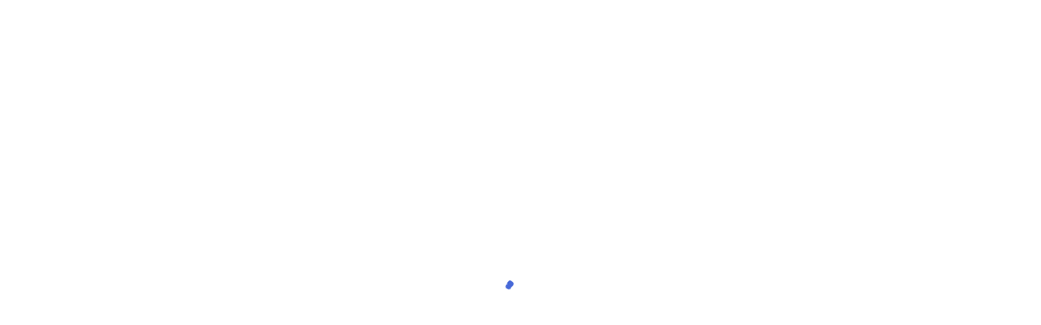

--- FILE ---
content_type: text/html; charset=UTF-8
request_url: https://www.fact-file.com/tag/biden/
body_size: 19234
content:
<!doctype html><html lang="en-US"><head><script data-no-optimize="1">var litespeed_docref=sessionStorage.getItem("litespeed_docref");litespeed_docref&&(Object.defineProperty(document,"referrer",{get:function(){return litespeed_docref}}),sessionStorage.removeItem("litespeed_docref"));</script> <meta charset="UTF-8"><meta name="viewport" content="width=device-width, initial-scale=1"><link rel="profile" href="https://gmpg.org/xfn/11"><meta name='robots' content='noindex, follow' /><title>Biden Archives - Fact-File</title><meta property="og:locale" content="en_US" /><meta property="og:type" content="article" /><meta property="og:title" content="Biden Archives - Fact-File" /><meta property="og:url" content="https://www.fact-file.com/tag/biden/" /><meta property="og:site_name" content="Fact-File" /><meta property="og:image" content="https://www.fact-file.com/wp-content/uploads/2016/07/Webp.net-resizeimage.png" /><meta property="og:image:width" content="145" /><meta property="og:image:height" content="55" /><meta property="og:image:type" content="image/png" /><meta name="twitter:card" content="summary_large_image" /><meta name="twitter:site" content="@factfiledigital" /> <script type="application/ld+json" class="yoast-schema-graph">{"@context":"https://schema.org","@graph":[{"@type":"CollectionPage","@id":"https://www.fact-file.com/tag/biden/","url":"https://www.fact-file.com/tag/biden/","name":"Biden Archives - Fact-File","isPartOf":{"@id":"https://www.fact-file.com/#website"},"primaryImageOfPage":{"@id":"https://www.fact-file.com/tag/biden/#primaryimage"},"image":{"@id":"https://www.fact-file.com/tag/biden/#primaryimage"},"thumbnailUrl":"https://www.fact-file.com/wp-content/uploads/2024/09/biden.jpg","breadcrumb":{"@id":"https://www.fact-file.com/tag/biden/#breadcrumb"},"inLanguage":"en-US"},{"@type":"ImageObject","inLanguage":"en-US","@id":"https://www.fact-file.com/tag/biden/#primaryimage","url":"https://www.fact-file.com/wp-content/uploads/2024/09/biden.jpg","contentUrl":"https://www.fact-file.com/wp-content/uploads/2024/09/biden.jpg","width":700,"height":400,"caption":"Biden and Harris"},{"@type":"BreadcrumbList","@id":"https://www.fact-file.com/tag/biden/#breadcrumb","itemListElement":[{"@type":"ListItem","position":1,"name":"Home","item":"https://www.fact-file.com/"},{"@type":"ListItem","position":2,"name":"Biden"}]},{"@type":"WebSite","@id":"https://www.fact-file.com/#website","url":"https://www.fact-file.com/","name":"Fact-File","description":"All the Global Facts!","publisher":{"@id":"https://www.fact-file.com/#organization"},"potentialAction":[{"@type":"SearchAction","target":{"@type":"EntryPoint","urlTemplate":"https://www.fact-file.com/?s={search_term_string}"},"query-input":{"@type":"PropertyValueSpecification","valueRequired":true,"valueName":"search_term_string"}}],"inLanguage":"en-US"},{"@type":"Organization","@id":"https://www.fact-file.com/#organization","name":"Fact-File","url":"https://www.fact-file.com/","logo":{"@type":"ImageObject","inLanguage":"en-US","@id":"https://www.fact-file.com/#/schema/logo/image/","url":"https://www.fact-file.com/wp-content/uploads/2022/02/cropped-FF-Logo.png","contentUrl":"https://www.fact-file.com/wp-content/uploads/2022/02/cropped-FF-Logo.png","width":512,"height":512,"caption":"Fact-File"},"image":{"@id":"https://www.fact-file.com/#/schema/logo/image/"},"sameAs":["https://www.facebook.com/factfiledigital/","https://x.com/factfiledigital","https://www.instagram.com/factfiledigital/"]}]}</script> <link rel='dns-prefetch' href='//www.googletagmanager.com' /><link rel='dns-prefetch' href='//pagead2.googlesyndication.com' /><link rel="alternate" type="application/rss+xml" title="Fact-File &raquo; Feed" href="https://www.fact-file.com/feed/" /><link rel="alternate" type="application/rss+xml" title="Fact-File &raquo; Comments Feed" href="https://www.fact-file.com/comments/feed/" /><link rel="alternate" type="application/rss+xml" title="Fact-File &raquo; Biden Tag Feed" href="https://www.fact-file.com/tag/biden/feed/" /><link rel="alternate" type="application/rss+xml" title="Fact-File &raquo; Stories Feed" href="https://www.fact-file.com/web-stories/feed/"><style id='wp-img-auto-sizes-contain-inline-css'>img:is([sizes=auto i],[sizes^="auto," i]){contain-intrinsic-size:3000px 1500px}
/*# sourceURL=wp-img-auto-sizes-contain-inline-css */</style><link data-optimized="2" rel="stylesheet" href="https://www.fact-file.com/wp-content/litespeed/css/3f8efdbf9a9cbf8a509dcca6a761d034.css?ver=95f71" /><style id='wp-block-heading-inline-css'>h1:where(.wp-block-heading).has-background,h2:where(.wp-block-heading).has-background,h3:where(.wp-block-heading).has-background,h4:where(.wp-block-heading).has-background,h5:where(.wp-block-heading).has-background,h6:where(.wp-block-heading).has-background{padding:1.25em 2.375em}h1.has-text-align-left[style*=writing-mode]:where([style*=vertical-lr]),h1.has-text-align-right[style*=writing-mode]:where([style*=vertical-rl]),h2.has-text-align-left[style*=writing-mode]:where([style*=vertical-lr]),h2.has-text-align-right[style*=writing-mode]:where([style*=vertical-rl]),h3.has-text-align-left[style*=writing-mode]:where([style*=vertical-lr]),h3.has-text-align-right[style*=writing-mode]:where([style*=vertical-rl]),h4.has-text-align-left[style*=writing-mode]:where([style*=vertical-lr]),h4.has-text-align-right[style*=writing-mode]:where([style*=vertical-rl]),h5.has-text-align-left[style*=writing-mode]:where([style*=vertical-lr]),h5.has-text-align-right[style*=writing-mode]:where([style*=vertical-rl]),h6.has-text-align-left[style*=writing-mode]:where([style*=vertical-lr]),h6.has-text-align-right[style*=writing-mode]:where([style*=vertical-rl]){rotate:180deg}
/*# sourceURL=https://www.fact-file.com/wp-includes/blocks/heading/style.min.css */</style><style id='wp-block-image-inline-css'>.wp-block-image>a,.wp-block-image>figure>a{display:inline-block}.wp-block-image img{box-sizing:border-box;height:auto;max-width:100%;vertical-align:bottom}@media not (prefers-reduced-motion){.wp-block-image img.hide{visibility:hidden}.wp-block-image img.show{animation:show-content-image .4s}}.wp-block-image[style*=border-radius] img,.wp-block-image[style*=border-radius]>a{border-radius:inherit}.wp-block-image.has-custom-border img{box-sizing:border-box}.wp-block-image.aligncenter{text-align:center}.wp-block-image.alignfull>a,.wp-block-image.alignwide>a{width:100%}.wp-block-image.alignfull img,.wp-block-image.alignwide img{height:auto;width:100%}.wp-block-image .aligncenter,.wp-block-image .alignleft,.wp-block-image .alignright,.wp-block-image.aligncenter,.wp-block-image.alignleft,.wp-block-image.alignright{display:table}.wp-block-image .aligncenter>figcaption,.wp-block-image .alignleft>figcaption,.wp-block-image .alignright>figcaption,.wp-block-image.aligncenter>figcaption,.wp-block-image.alignleft>figcaption,.wp-block-image.alignright>figcaption{caption-side:bottom;display:table-caption}.wp-block-image .alignleft{float:left;margin:.5em 1em .5em 0}.wp-block-image .alignright{float:right;margin:.5em 0 .5em 1em}.wp-block-image .aligncenter{margin-left:auto;margin-right:auto}.wp-block-image :where(figcaption){margin-bottom:1em;margin-top:.5em}.wp-block-image.is-style-circle-mask img{border-radius:9999px}@supports ((-webkit-mask-image:none) or (mask-image:none)) or (-webkit-mask-image:none){.wp-block-image.is-style-circle-mask img{border-radius:0;-webkit-mask-image:url('data:image/svg+xml;utf8,<svg viewBox="0 0 100 100" xmlns="http://www.w3.org/2000/svg"><circle cx="50" cy="50" r="50"/></svg>');mask-image:url('data:image/svg+xml;utf8,<svg viewBox="0 0 100 100" xmlns="http://www.w3.org/2000/svg"><circle cx="50" cy="50" r="50"/></svg>');mask-mode:alpha;-webkit-mask-position:center;mask-position:center;-webkit-mask-repeat:no-repeat;mask-repeat:no-repeat;-webkit-mask-size:contain;mask-size:contain}}:root :where(.wp-block-image.is-style-rounded img,.wp-block-image .is-style-rounded img){border-radius:9999px}.wp-block-image figure{margin:0}.wp-lightbox-container{display:flex;flex-direction:column;position:relative}.wp-lightbox-container img{cursor:zoom-in}.wp-lightbox-container img:hover+button{opacity:1}.wp-lightbox-container button{align-items:center;backdrop-filter:blur(16px) saturate(180%);background-color:#5a5a5a40;border:none;border-radius:4px;cursor:zoom-in;display:flex;height:20px;justify-content:center;opacity:0;padding:0;position:absolute;right:16px;text-align:center;top:16px;width:20px;z-index:100}@media not (prefers-reduced-motion){.wp-lightbox-container button{transition:opacity .2s ease}}.wp-lightbox-container button:focus-visible{outline:3px auto #5a5a5a40;outline:3px auto -webkit-focus-ring-color;outline-offset:3px}.wp-lightbox-container button:hover{cursor:pointer;opacity:1}.wp-lightbox-container button:focus{opacity:1}.wp-lightbox-container button:focus,.wp-lightbox-container button:hover,.wp-lightbox-container button:not(:hover):not(:active):not(.has-background){background-color:#5a5a5a40;border:none}.wp-lightbox-overlay{box-sizing:border-box;cursor:zoom-out;height:100vh;left:0;overflow:hidden;position:fixed;top:0;visibility:hidden;width:100%;z-index:100000}.wp-lightbox-overlay .close-button{align-items:center;cursor:pointer;display:flex;justify-content:center;min-height:40px;min-width:40px;padding:0;position:absolute;right:calc(env(safe-area-inset-right) + 16px);top:calc(env(safe-area-inset-top) + 16px);z-index:5000000}.wp-lightbox-overlay .close-button:focus,.wp-lightbox-overlay .close-button:hover,.wp-lightbox-overlay .close-button:not(:hover):not(:active):not(.has-background){background:none;border:none}.wp-lightbox-overlay .lightbox-image-container{height:var(--wp--lightbox-container-height);left:50%;overflow:hidden;position:absolute;top:50%;transform:translate(-50%,-50%);transform-origin:top left;width:var(--wp--lightbox-container-width);z-index:9999999999}.wp-lightbox-overlay .wp-block-image{align-items:center;box-sizing:border-box;display:flex;height:100%;justify-content:center;margin:0;position:relative;transform-origin:0 0;width:100%;z-index:3000000}.wp-lightbox-overlay .wp-block-image img{height:var(--wp--lightbox-image-height);min-height:var(--wp--lightbox-image-height);min-width:var(--wp--lightbox-image-width);width:var(--wp--lightbox-image-width)}.wp-lightbox-overlay .wp-block-image figcaption{display:none}.wp-lightbox-overlay button{background:none;border:none}.wp-lightbox-overlay .scrim{background-color:#fff;height:100%;opacity:.9;position:absolute;width:100%;z-index:2000000}.wp-lightbox-overlay.active{visibility:visible}@media not (prefers-reduced-motion){.wp-lightbox-overlay.active{animation:turn-on-visibility .25s both}.wp-lightbox-overlay.active img{animation:turn-on-visibility .35s both}.wp-lightbox-overlay.show-closing-animation:not(.active){animation:turn-off-visibility .35s both}.wp-lightbox-overlay.show-closing-animation:not(.active) img{animation:turn-off-visibility .25s both}.wp-lightbox-overlay.zoom.active{animation:none;opacity:1;visibility:visible}.wp-lightbox-overlay.zoom.active .lightbox-image-container{animation:lightbox-zoom-in .4s}.wp-lightbox-overlay.zoom.active .lightbox-image-container img{animation:none}.wp-lightbox-overlay.zoom.active .scrim{animation:turn-on-visibility .4s forwards}.wp-lightbox-overlay.zoom.show-closing-animation:not(.active){animation:none}.wp-lightbox-overlay.zoom.show-closing-animation:not(.active) .lightbox-image-container{animation:lightbox-zoom-out .4s}.wp-lightbox-overlay.zoom.show-closing-animation:not(.active) .lightbox-image-container img{animation:none}.wp-lightbox-overlay.zoom.show-closing-animation:not(.active) .scrim{animation:turn-off-visibility .4s forwards}}@keyframes show-content-image{0%{visibility:hidden}99%{visibility:hidden}to{visibility:visible}}@keyframes turn-on-visibility{0%{opacity:0}to{opacity:1}}@keyframes turn-off-visibility{0%{opacity:1;visibility:visible}99%{opacity:0;visibility:visible}to{opacity:0;visibility:hidden}}@keyframes lightbox-zoom-in{0%{transform:translate(calc((-100vw + var(--wp--lightbox-scrollbar-width))/2 + var(--wp--lightbox-initial-left-position)),calc(-50vh + var(--wp--lightbox-initial-top-position))) scale(var(--wp--lightbox-scale))}to{transform:translate(-50%,-50%) scale(1)}}@keyframes lightbox-zoom-out{0%{transform:translate(-50%,-50%) scale(1);visibility:visible}99%{visibility:visible}to{transform:translate(calc((-100vw + var(--wp--lightbox-scrollbar-width))/2 + var(--wp--lightbox-initial-left-position)),calc(-50vh + var(--wp--lightbox-initial-top-position))) scale(var(--wp--lightbox-scale));visibility:hidden}}
/*# sourceURL=https://www.fact-file.com/wp-includes/blocks/image/style.min.css */</style><style id='wp-block-image-theme-inline-css'>:root :where(.wp-block-image figcaption){color:#555;font-size:13px;text-align:center}.is-dark-theme :root :where(.wp-block-image figcaption){color:#ffffffa6}.wp-block-image{margin:0 0 1em}
/*# sourceURL=https://www.fact-file.com/wp-includes/blocks/image/theme.min.css */</style><style id='wp-block-paragraph-inline-css'>.is-small-text{font-size:.875em}.is-regular-text{font-size:1em}.is-large-text{font-size:2.25em}.is-larger-text{font-size:3em}.has-drop-cap:not(:focus):first-letter{float:left;font-size:8.4em;font-style:normal;font-weight:100;line-height:.68;margin:.05em .1em 0 0;text-transform:uppercase}body.rtl .has-drop-cap:not(:focus):first-letter{float:none;margin-left:.1em}p.has-drop-cap.has-background{overflow:hidden}:root :where(p.has-background){padding:1.25em 2.375em}:where(p.has-text-color:not(.has-link-color)) a{color:inherit}p.has-text-align-left[style*="writing-mode:vertical-lr"],p.has-text-align-right[style*="writing-mode:vertical-rl"]{rotate:180deg}
/*# sourceURL=https://www.fact-file.com/wp-includes/blocks/paragraph/style.min.css */</style><style id='wp-block-social-links-inline-css'>.wp-block-social-links{background:none;box-sizing:border-box;margin-left:0;padding-left:0;padding-right:0;text-indent:0}.wp-block-social-links .wp-social-link a,.wp-block-social-links .wp-social-link a:hover{border-bottom:0;box-shadow:none;text-decoration:none}.wp-block-social-links .wp-social-link svg{height:1em;width:1em}.wp-block-social-links .wp-social-link span:not(.screen-reader-text){font-size:.65em;margin-left:.5em;margin-right:.5em}.wp-block-social-links.has-small-icon-size{font-size:16px}.wp-block-social-links,.wp-block-social-links.has-normal-icon-size{font-size:24px}.wp-block-social-links.has-large-icon-size{font-size:36px}.wp-block-social-links.has-huge-icon-size{font-size:48px}.wp-block-social-links.aligncenter{display:flex;justify-content:center}.wp-block-social-links.alignright{justify-content:flex-end}.wp-block-social-link{border-radius:9999px;display:block}@media not (prefers-reduced-motion){.wp-block-social-link{transition:transform .1s ease}}.wp-block-social-link{height:auto}.wp-block-social-link a{align-items:center;display:flex;line-height:0}.wp-block-social-link:hover{transform:scale(1.1)}.wp-block-social-links .wp-block-social-link.wp-social-link{display:inline-block;margin:0;padding:0}.wp-block-social-links .wp-block-social-link.wp-social-link .wp-block-social-link-anchor,.wp-block-social-links .wp-block-social-link.wp-social-link .wp-block-social-link-anchor svg,.wp-block-social-links .wp-block-social-link.wp-social-link .wp-block-social-link-anchor:active,.wp-block-social-links .wp-block-social-link.wp-social-link .wp-block-social-link-anchor:hover,.wp-block-social-links .wp-block-social-link.wp-social-link .wp-block-social-link-anchor:visited{color:currentColor;fill:currentColor}:where(.wp-block-social-links:not(.is-style-logos-only)) .wp-social-link{background-color:#f0f0f0;color:#444}:where(.wp-block-social-links:not(.is-style-logos-only)) .wp-social-link-amazon{background-color:#f90;color:#fff}:where(.wp-block-social-links:not(.is-style-logos-only)) .wp-social-link-bandcamp{background-color:#1ea0c3;color:#fff}:where(.wp-block-social-links:not(.is-style-logos-only)) .wp-social-link-behance{background-color:#0757fe;color:#fff}:where(.wp-block-social-links:not(.is-style-logos-only)) .wp-social-link-bluesky{background-color:#0a7aff;color:#fff}:where(.wp-block-social-links:not(.is-style-logos-only)) .wp-social-link-codepen{background-color:#1e1f26;color:#fff}:where(.wp-block-social-links:not(.is-style-logos-only)) .wp-social-link-deviantart{background-color:#02e49b;color:#fff}:where(.wp-block-social-links:not(.is-style-logos-only)) .wp-social-link-discord{background-color:#5865f2;color:#fff}:where(.wp-block-social-links:not(.is-style-logos-only)) .wp-social-link-dribbble{background-color:#e94c89;color:#fff}:where(.wp-block-social-links:not(.is-style-logos-only)) .wp-social-link-dropbox{background-color:#4280ff;color:#fff}:where(.wp-block-social-links:not(.is-style-logos-only)) .wp-social-link-etsy{background-color:#f45800;color:#fff}:where(.wp-block-social-links:not(.is-style-logos-only)) .wp-social-link-facebook{background-color:#0866ff;color:#fff}:where(.wp-block-social-links:not(.is-style-logos-only)) .wp-social-link-fivehundredpx{background-color:#000;color:#fff}:where(.wp-block-social-links:not(.is-style-logos-only)) .wp-social-link-flickr{background-color:#0461dd;color:#fff}:where(.wp-block-social-links:not(.is-style-logos-only)) .wp-social-link-foursquare{background-color:#e65678;color:#fff}:where(.wp-block-social-links:not(.is-style-logos-only)) .wp-social-link-github{background-color:#24292d;color:#fff}:where(.wp-block-social-links:not(.is-style-logos-only)) .wp-social-link-goodreads{background-color:#eceadd;color:#382110}:where(.wp-block-social-links:not(.is-style-logos-only)) .wp-social-link-google{background-color:#ea4434;color:#fff}:where(.wp-block-social-links:not(.is-style-logos-only)) .wp-social-link-gravatar{background-color:#1d4fc4;color:#fff}:where(.wp-block-social-links:not(.is-style-logos-only)) .wp-social-link-instagram{background-color:#f00075;color:#fff}:where(.wp-block-social-links:not(.is-style-logos-only)) .wp-social-link-lastfm{background-color:#e21b24;color:#fff}:where(.wp-block-social-links:not(.is-style-logos-only)) .wp-social-link-linkedin{background-color:#0d66c2;color:#fff}:where(.wp-block-social-links:not(.is-style-logos-only)) .wp-social-link-mastodon{background-color:#3288d4;color:#fff}:where(.wp-block-social-links:not(.is-style-logos-only)) .wp-social-link-medium{background-color:#000;color:#fff}:where(.wp-block-social-links:not(.is-style-logos-only)) .wp-social-link-meetup{background-color:#f6405f;color:#fff}:where(.wp-block-social-links:not(.is-style-logos-only)) .wp-social-link-patreon{background-color:#000;color:#fff}:where(.wp-block-social-links:not(.is-style-logos-only)) .wp-social-link-pinterest{background-color:#e60122;color:#fff}:where(.wp-block-social-links:not(.is-style-logos-only)) .wp-social-link-pocket{background-color:#ef4155;color:#fff}:where(.wp-block-social-links:not(.is-style-logos-only)) .wp-social-link-reddit{background-color:#ff4500;color:#fff}:where(.wp-block-social-links:not(.is-style-logos-only)) .wp-social-link-skype{background-color:#0478d7;color:#fff}:where(.wp-block-social-links:not(.is-style-logos-only)) .wp-social-link-snapchat{background-color:#fefc00;color:#fff;stroke:#000}:where(.wp-block-social-links:not(.is-style-logos-only)) .wp-social-link-soundcloud{background-color:#ff5600;color:#fff}:where(.wp-block-social-links:not(.is-style-logos-only)) .wp-social-link-spotify{background-color:#1bd760;color:#fff}:where(.wp-block-social-links:not(.is-style-logos-only)) .wp-social-link-telegram{background-color:#2aabee;color:#fff}:where(.wp-block-social-links:not(.is-style-logos-only)) .wp-social-link-threads{background-color:#000;color:#fff}:where(.wp-block-social-links:not(.is-style-logos-only)) .wp-social-link-tiktok{background-color:#000;color:#fff}:where(.wp-block-social-links:not(.is-style-logos-only)) .wp-social-link-tumblr{background-color:#011835;color:#fff}:where(.wp-block-social-links:not(.is-style-logos-only)) .wp-social-link-twitch{background-color:#6440a4;color:#fff}:where(.wp-block-social-links:not(.is-style-logos-only)) .wp-social-link-twitter{background-color:#1da1f2;color:#fff}:where(.wp-block-social-links:not(.is-style-logos-only)) .wp-social-link-vimeo{background-color:#1eb7ea;color:#fff}:where(.wp-block-social-links:not(.is-style-logos-only)) .wp-social-link-vk{background-color:#4680c2;color:#fff}:where(.wp-block-social-links:not(.is-style-logos-only)) .wp-social-link-wordpress{background-color:#3499cd;color:#fff}:where(.wp-block-social-links:not(.is-style-logos-only)) .wp-social-link-whatsapp{background-color:#25d366;color:#fff}:where(.wp-block-social-links:not(.is-style-logos-only)) .wp-social-link-x{background-color:#000;color:#fff}:where(.wp-block-social-links:not(.is-style-logos-only)) .wp-social-link-yelp{background-color:#d32422;color:#fff}:where(.wp-block-social-links:not(.is-style-logos-only)) .wp-social-link-youtube{background-color:red;color:#fff}:where(.wp-block-social-links.is-style-logos-only) .wp-social-link{background:none}:where(.wp-block-social-links.is-style-logos-only) .wp-social-link svg{height:1.25em;width:1.25em}:where(.wp-block-social-links.is-style-logos-only) .wp-social-link-amazon{color:#f90}:where(.wp-block-social-links.is-style-logos-only) .wp-social-link-bandcamp{color:#1ea0c3}:where(.wp-block-social-links.is-style-logos-only) .wp-social-link-behance{color:#0757fe}:where(.wp-block-social-links.is-style-logos-only) .wp-social-link-bluesky{color:#0a7aff}:where(.wp-block-social-links.is-style-logos-only) .wp-social-link-codepen{color:#1e1f26}:where(.wp-block-social-links.is-style-logos-only) .wp-social-link-deviantart{color:#02e49b}:where(.wp-block-social-links.is-style-logos-only) .wp-social-link-discord{color:#5865f2}:where(.wp-block-social-links.is-style-logos-only) .wp-social-link-dribbble{color:#e94c89}:where(.wp-block-social-links.is-style-logos-only) .wp-social-link-dropbox{color:#4280ff}:where(.wp-block-social-links.is-style-logos-only) .wp-social-link-etsy{color:#f45800}:where(.wp-block-social-links.is-style-logos-only) .wp-social-link-facebook{color:#0866ff}:where(.wp-block-social-links.is-style-logos-only) .wp-social-link-fivehundredpx{color:#000}:where(.wp-block-social-links.is-style-logos-only) .wp-social-link-flickr{color:#0461dd}:where(.wp-block-social-links.is-style-logos-only) .wp-social-link-foursquare{color:#e65678}:where(.wp-block-social-links.is-style-logos-only) .wp-social-link-github{color:#24292d}:where(.wp-block-social-links.is-style-logos-only) .wp-social-link-goodreads{color:#382110}:where(.wp-block-social-links.is-style-logos-only) .wp-social-link-google{color:#ea4434}:where(.wp-block-social-links.is-style-logos-only) .wp-social-link-gravatar{color:#1d4fc4}:where(.wp-block-social-links.is-style-logos-only) .wp-social-link-instagram{color:#f00075}:where(.wp-block-social-links.is-style-logos-only) .wp-social-link-lastfm{color:#e21b24}:where(.wp-block-social-links.is-style-logos-only) .wp-social-link-linkedin{color:#0d66c2}:where(.wp-block-social-links.is-style-logos-only) .wp-social-link-mastodon{color:#3288d4}:where(.wp-block-social-links.is-style-logos-only) .wp-social-link-medium{color:#000}:where(.wp-block-social-links.is-style-logos-only) .wp-social-link-meetup{color:#f6405f}:where(.wp-block-social-links.is-style-logos-only) .wp-social-link-patreon{color:#000}:where(.wp-block-social-links.is-style-logos-only) .wp-social-link-pinterest{color:#e60122}:where(.wp-block-social-links.is-style-logos-only) .wp-social-link-pocket{color:#ef4155}:where(.wp-block-social-links.is-style-logos-only) .wp-social-link-reddit{color:#ff4500}:where(.wp-block-social-links.is-style-logos-only) .wp-social-link-skype{color:#0478d7}:where(.wp-block-social-links.is-style-logos-only) .wp-social-link-snapchat{color:#fff;stroke:#000}:where(.wp-block-social-links.is-style-logos-only) .wp-social-link-soundcloud{color:#ff5600}:where(.wp-block-social-links.is-style-logos-only) .wp-social-link-spotify{color:#1bd760}:where(.wp-block-social-links.is-style-logos-only) .wp-social-link-telegram{color:#2aabee}:where(.wp-block-social-links.is-style-logos-only) .wp-social-link-threads{color:#000}:where(.wp-block-social-links.is-style-logos-only) .wp-social-link-tiktok{color:#000}:where(.wp-block-social-links.is-style-logos-only) .wp-social-link-tumblr{color:#011835}:where(.wp-block-social-links.is-style-logos-only) .wp-social-link-twitch{color:#6440a4}:where(.wp-block-social-links.is-style-logos-only) .wp-social-link-twitter{color:#1da1f2}:where(.wp-block-social-links.is-style-logos-only) .wp-social-link-vimeo{color:#1eb7ea}:where(.wp-block-social-links.is-style-logos-only) .wp-social-link-vk{color:#4680c2}:where(.wp-block-social-links.is-style-logos-only) .wp-social-link-whatsapp{color:#25d366}:where(.wp-block-social-links.is-style-logos-only) .wp-social-link-wordpress{color:#3499cd}:where(.wp-block-social-links.is-style-logos-only) .wp-social-link-x{color:#000}:where(.wp-block-social-links.is-style-logos-only) .wp-social-link-yelp{color:#d32422}:where(.wp-block-social-links.is-style-logos-only) .wp-social-link-youtube{color:red}.wp-block-social-links.is-style-pill-shape .wp-social-link{width:auto}:root :where(.wp-block-social-links .wp-social-link a){padding:.25em}:root :where(.wp-block-social-links.is-style-logos-only .wp-social-link a){padding:0}:root :where(.wp-block-social-links.is-style-pill-shape .wp-social-link a){padding-left:.6666666667em;padding-right:.6666666667em}.wp-block-social-links:not(.has-icon-color):not(.has-icon-background-color) .wp-social-link-snapchat .wp-block-social-link-label{color:#000}
/*# sourceURL=https://www.fact-file.com/wp-includes/blocks/social-links/style.min.css */</style><style id='global-styles-inline-css'>:root{--wp--preset--aspect-ratio--square: 1;--wp--preset--aspect-ratio--4-3: 4/3;--wp--preset--aspect-ratio--3-4: 3/4;--wp--preset--aspect-ratio--3-2: 3/2;--wp--preset--aspect-ratio--2-3: 2/3;--wp--preset--aspect-ratio--16-9: 16/9;--wp--preset--aspect-ratio--9-16: 9/16;--wp--preset--color--black: #000000;--wp--preset--color--cyan-bluish-gray: #abb8c3;--wp--preset--color--white: #ffffff;--wp--preset--color--pale-pink: #f78da7;--wp--preset--color--vivid-red: #cf2e2e;--wp--preset--color--luminous-vivid-orange: #ff6900;--wp--preset--color--luminous-vivid-amber: #fcb900;--wp--preset--color--light-green-cyan: #7bdcb5;--wp--preset--color--vivid-green-cyan: #00d084;--wp--preset--color--pale-cyan-blue: #8ed1fc;--wp--preset--color--vivid-cyan-blue: #0693e3;--wp--preset--color--vivid-purple: #9b51e0;--wp--preset--gradient--vivid-cyan-blue-to-vivid-purple: linear-gradient(135deg,rgb(6,147,227) 0%,rgb(155,81,224) 100%);--wp--preset--gradient--light-green-cyan-to-vivid-green-cyan: linear-gradient(135deg,rgb(122,220,180) 0%,rgb(0,208,130) 100%);--wp--preset--gradient--luminous-vivid-amber-to-luminous-vivid-orange: linear-gradient(135deg,rgb(252,185,0) 0%,rgb(255,105,0) 100%);--wp--preset--gradient--luminous-vivid-orange-to-vivid-red: linear-gradient(135deg,rgb(255,105,0) 0%,rgb(207,46,46) 100%);--wp--preset--gradient--very-light-gray-to-cyan-bluish-gray: linear-gradient(135deg,rgb(238,238,238) 0%,rgb(169,184,195) 100%);--wp--preset--gradient--cool-to-warm-spectrum: linear-gradient(135deg,rgb(74,234,220) 0%,rgb(151,120,209) 20%,rgb(207,42,186) 40%,rgb(238,44,130) 60%,rgb(251,105,98) 80%,rgb(254,248,76) 100%);--wp--preset--gradient--blush-light-purple: linear-gradient(135deg,rgb(255,206,236) 0%,rgb(152,150,240) 100%);--wp--preset--gradient--blush-bordeaux: linear-gradient(135deg,rgb(254,205,165) 0%,rgb(254,45,45) 50%,rgb(107,0,62) 100%);--wp--preset--gradient--luminous-dusk: linear-gradient(135deg,rgb(255,203,112) 0%,rgb(199,81,192) 50%,rgb(65,88,208) 100%);--wp--preset--gradient--pale-ocean: linear-gradient(135deg,rgb(255,245,203) 0%,rgb(182,227,212) 50%,rgb(51,167,181) 100%);--wp--preset--gradient--electric-grass: linear-gradient(135deg,rgb(202,248,128) 0%,rgb(113,206,126) 100%);--wp--preset--gradient--midnight: linear-gradient(135deg,rgb(2,3,129) 0%,rgb(40,116,252) 100%);--wp--preset--font-size--small: 13px;--wp--preset--font-size--medium: 20px;--wp--preset--font-size--large: 36px;--wp--preset--font-size--x-large: 42px;--wp--preset--spacing--20: 0.44rem;--wp--preset--spacing--30: 0.67rem;--wp--preset--spacing--40: 1rem;--wp--preset--spacing--50: 1.5rem;--wp--preset--spacing--60: 2.25rem;--wp--preset--spacing--70: 3.38rem;--wp--preset--spacing--80: 5.06rem;--wp--preset--shadow--natural: 6px 6px 9px rgba(0, 0, 0, 0.2);--wp--preset--shadow--deep: 12px 12px 50px rgba(0, 0, 0, 0.4);--wp--preset--shadow--sharp: 6px 6px 0px rgba(0, 0, 0, 0.2);--wp--preset--shadow--outlined: 6px 6px 0px -3px rgb(255, 255, 255), 6px 6px rgb(0, 0, 0);--wp--preset--shadow--crisp: 6px 6px 0px rgb(0, 0, 0);}:where(.is-layout-flex){gap: 0.5em;}:where(.is-layout-grid){gap: 0.5em;}body .is-layout-flex{display: flex;}.is-layout-flex{flex-wrap: wrap;align-items: center;}.is-layout-flex > :is(*, div){margin: 0;}body .is-layout-grid{display: grid;}.is-layout-grid > :is(*, div){margin: 0;}:where(.wp-block-columns.is-layout-flex){gap: 2em;}:where(.wp-block-columns.is-layout-grid){gap: 2em;}:where(.wp-block-post-template.is-layout-flex){gap: 1.25em;}:where(.wp-block-post-template.is-layout-grid){gap: 1.25em;}.has-black-color{color: var(--wp--preset--color--black) !important;}.has-cyan-bluish-gray-color{color: var(--wp--preset--color--cyan-bluish-gray) !important;}.has-white-color{color: var(--wp--preset--color--white) !important;}.has-pale-pink-color{color: var(--wp--preset--color--pale-pink) !important;}.has-vivid-red-color{color: var(--wp--preset--color--vivid-red) !important;}.has-luminous-vivid-orange-color{color: var(--wp--preset--color--luminous-vivid-orange) !important;}.has-luminous-vivid-amber-color{color: var(--wp--preset--color--luminous-vivid-amber) !important;}.has-light-green-cyan-color{color: var(--wp--preset--color--light-green-cyan) !important;}.has-vivid-green-cyan-color{color: var(--wp--preset--color--vivid-green-cyan) !important;}.has-pale-cyan-blue-color{color: var(--wp--preset--color--pale-cyan-blue) !important;}.has-vivid-cyan-blue-color{color: var(--wp--preset--color--vivid-cyan-blue) !important;}.has-vivid-purple-color{color: var(--wp--preset--color--vivid-purple) !important;}.has-black-background-color{background-color: var(--wp--preset--color--black) !important;}.has-cyan-bluish-gray-background-color{background-color: var(--wp--preset--color--cyan-bluish-gray) !important;}.has-white-background-color{background-color: var(--wp--preset--color--white) !important;}.has-pale-pink-background-color{background-color: var(--wp--preset--color--pale-pink) !important;}.has-vivid-red-background-color{background-color: var(--wp--preset--color--vivid-red) !important;}.has-luminous-vivid-orange-background-color{background-color: var(--wp--preset--color--luminous-vivid-orange) !important;}.has-luminous-vivid-amber-background-color{background-color: var(--wp--preset--color--luminous-vivid-amber) !important;}.has-light-green-cyan-background-color{background-color: var(--wp--preset--color--light-green-cyan) !important;}.has-vivid-green-cyan-background-color{background-color: var(--wp--preset--color--vivid-green-cyan) !important;}.has-pale-cyan-blue-background-color{background-color: var(--wp--preset--color--pale-cyan-blue) !important;}.has-vivid-cyan-blue-background-color{background-color: var(--wp--preset--color--vivid-cyan-blue) !important;}.has-vivid-purple-background-color{background-color: var(--wp--preset--color--vivid-purple) !important;}.has-black-border-color{border-color: var(--wp--preset--color--black) !important;}.has-cyan-bluish-gray-border-color{border-color: var(--wp--preset--color--cyan-bluish-gray) !important;}.has-white-border-color{border-color: var(--wp--preset--color--white) !important;}.has-pale-pink-border-color{border-color: var(--wp--preset--color--pale-pink) !important;}.has-vivid-red-border-color{border-color: var(--wp--preset--color--vivid-red) !important;}.has-luminous-vivid-orange-border-color{border-color: var(--wp--preset--color--luminous-vivid-orange) !important;}.has-luminous-vivid-amber-border-color{border-color: var(--wp--preset--color--luminous-vivid-amber) !important;}.has-light-green-cyan-border-color{border-color: var(--wp--preset--color--light-green-cyan) !important;}.has-vivid-green-cyan-border-color{border-color: var(--wp--preset--color--vivid-green-cyan) !important;}.has-pale-cyan-blue-border-color{border-color: var(--wp--preset--color--pale-cyan-blue) !important;}.has-vivid-cyan-blue-border-color{border-color: var(--wp--preset--color--vivid-cyan-blue) !important;}.has-vivid-purple-border-color{border-color: var(--wp--preset--color--vivid-purple) !important;}.has-vivid-cyan-blue-to-vivid-purple-gradient-background{background: var(--wp--preset--gradient--vivid-cyan-blue-to-vivid-purple) !important;}.has-light-green-cyan-to-vivid-green-cyan-gradient-background{background: var(--wp--preset--gradient--light-green-cyan-to-vivid-green-cyan) !important;}.has-luminous-vivid-amber-to-luminous-vivid-orange-gradient-background{background: var(--wp--preset--gradient--luminous-vivid-amber-to-luminous-vivid-orange) !important;}.has-luminous-vivid-orange-to-vivid-red-gradient-background{background: var(--wp--preset--gradient--luminous-vivid-orange-to-vivid-red) !important;}.has-very-light-gray-to-cyan-bluish-gray-gradient-background{background: var(--wp--preset--gradient--very-light-gray-to-cyan-bluish-gray) !important;}.has-cool-to-warm-spectrum-gradient-background{background: var(--wp--preset--gradient--cool-to-warm-spectrum) !important;}.has-blush-light-purple-gradient-background{background: var(--wp--preset--gradient--blush-light-purple) !important;}.has-blush-bordeaux-gradient-background{background: var(--wp--preset--gradient--blush-bordeaux) !important;}.has-luminous-dusk-gradient-background{background: var(--wp--preset--gradient--luminous-dusk) !important;}.has-pale-ocean-gradient-background{background: var(--wp--preset--gradient--pale-ocean) !important;}.has-electric-grass-gradient-background{background: var(--wp--preset--gradient--electric-grass) !important;}.has-midnight-gradient-background{background: var(--wp--preset--gradient--midnight) !important;}.has-small-font-size{font-size: var(--wp--preset--font-size--small) !important;}.has-medium-font-size{font-size: var(--wp--preset--font-size--medium) !important;}.has-large-font-size{font-size: var(--wp--preset--font-size--large) !important;}.has-x-large-font-size{font-size: var(--wp--preset--font-size--x-large) !important;}
/*# sourceURL=global-styles-inline-css */</style><style id='classic-theme-styles-inline-css'>/*! This file is auto-generated */
.wp-block-button__link{color:#fff;background-color:#32373c;border-radius:9999px;box-shadow:none;text-decoration:none;padding:calc(.667em + 2px) calc(1.333em + 2px);font-size:1.125em}.wp-block-file__button{background:#32373c;color:#fff;text-decoration:none}
/*# sourceURL=/wp-includes/css/classic-themes.min.css */</style><style id='bloglex-style-inline-css'>:root {
                                                                        
                                
                
                                                                                                                                                                                                                                                                                                                                }


        .site-topbar {
                        }

                
/*# sourceURL=bloglex-style-inline-css */</style><style id='bloglex-night-style-inline-css'>:root {
                                        }
        
/*# sourceURL=bloglex-night-style-inline-css */</style>
 <script type="litespeed/javascript" data-src="https://www.googletagmanager.com/gtag/js?id=GT-KT5GLH97" id="google_gtagjs-js"></script> <script id="google_gtagjs-js-after" type="litespeed/javascript">window.dataLayer=window.dataLayer||[];function gtag(){dataLayer.push(arguments)}
gtag("set","linker",{"domains":["www.fact-file.com"]});gtag("js",new Date());gtag("set","developer_id.dZTNiMT",!0);gtag("config","GT-KT5GLH97")</script> <link rel="https://api.w.org/" href="https://www.fact-file.com/wp-json/" /><link rel="alternate" title="JSON" type="application/json" href="https://www.fact-file.com/wp-json/wp/v2/tags/877" /><link rel="EditURI" type="application/rsd+xml" title="RSD" href="https://www.fact-file.com/xmlrpc.php?rsd" /><meta name="generator" content="WordPress 6.9" /><meta name="generator" content="Site Kit by Google 1.167.0" /><meta name="google-adsense-platform-account" content="ca-host-pub-2644536267352236"><meta name="google-adsense-platform-domain" content="sitekit.withgoogle.com">
 <script type="litespeed/javascript">let bloglex_storageKey='theme-preference';let bloglex_getColorPreference=function(){if(localStorage.getItem(bloglex_storageKey)){return localStorage.getItem(bloglex_storageKey)}else{return window.matchMedia('(prefers-color-scheme: dark)').matches?'dark':'light'}};let bloglex_theme={value:bloglex_getColorPreference()};let bloglex_setPreference=function(){localStorage.setItem(bloglex_storageKey,bloglex_theme.value);bloglex_reflectPreference()};let bloglex_reflectPreference=function(){document.firstElementChild.setAttribute("data-theme",bloglex_theme.value);let toggleButtons=document.querySelectorAll(".theme-button-colormode");toggleButtons.forEach(function(button){button.setAttribute("aria-label",bloglex_theme.value)})};bloglex_reflectPreference();window.addEventListener('load',function(){bloglex_reflectPreference();let toggleButtons=document.querySelectorAll(".theme-button-colormode");toggleButtons.forEach(function(button){button.addEventListener("click",function(){bloglex_theme.value=bloglex_theme.value==='light'?'dark':'light';bloglex_setPreference()})})});window.matchMedia('(prefers-color-scheme: dark)').addEventListener('change',function({matches:isDark}){bloglex_theme.value=isDark?'dark':'light';bloglex_setPreference()})</script>  <script type="litespeed/javascript">(function(w,d,s,l,i){w[l]=w[l]||[];w[l].push({'gtm.start':new Date().getTime(),event:'gtm.js'});var f=d.getElementsByTagName(s)[0],j=d.createElement(s),dl=l!='dataLayer'?'&l='+l:'';j.async=!0;j.src='https://www.googletagmanager.com/gtm.js?id='+i+dl;f.parentNode.insertBefore(j,f)})(window,document,'script','dataLayer','GTM-MWKDDXQC')</script>  <script type="litespeed/javascript" data-src="https://pagead2.googlesyndication.com/pagead/js/adsbygoogle.js?client=ca-pub-8679786985656836&amp;host=ca-host-pub-2644536267352236" crossorigin="anonymous"></script> <link rel="icon" href="https://www.fact-file.com/wp-content/uploads/2022/02/cropped-cropped-FF-Logo-150x150.png" sizes="32x32" /><link rel="icon" href="https://www.fact-file.com/wp-content/uploads/2022/02/cropped-cropped-FF-Logo-300x300.png" sizes="192x192" /><link rel="apple-touch-icon" href="https://www.fact-file.com/wp-content/uploads/2022/02/cropped-cropped-FF-Logo-300x300.png" /><meta name="msapplication-TileImage" content="https://www.fact-file.com/wp-content/uploads/2022/02/cropped-cropped-FF-Logo-300x300.png" /></head><body class="archive tag tag-biden tag-877 wp-custom-logo wp-embed-responsive wp-theme-bloglex-pro-111 hfeed site-boxed bloglex-dark-mode no-sidebar">
<noscript>
<iframe data-lazyloaded="1" src="about:blank" data-litespeed-src="https://www.googletagmanager.com/ns.html?id=GTM-MWKDDXQC" height="0" width="0" style="display:none;visibility:hidden"></iframe>
</noscript><div id="page" class="site">
<a class="skip-link screen-reader-text" href="#site-content">Skip to content</a><div id="wpi-preloader"><div class="wpi-preloader-wrapper"><div class="site-preloader site-preloader-2"><div class="dot"></div><div class="dot"></div><div class="dot"></div><div class="dot"></div><div class="dot"></div><div class="dot"></div></div></div></div><header id="masthead" class="site-header site-header-3"><div class="site-header-responsive has-sticky-navigation hide-on-desktop"><div class="wrapper wrapper-gutter-medium header-wrapper"><div class="header-components header-components-left">
<button class="toggle nav-toggle" aria-label="Menu" data-toggle-target=".menu-modal" data-toggle-body-class="showing-menu-modal" aria-expanded="false" data-set-focus=".close-nav-toggle">
<span class="wpi-menu-icon">
<span></span>
<span></span>
</span>
</button></div><div class="header-components header-components-center"><div class="site-branding"><div class="site-logo">
<a href="https://www.fact-file.com/" class="custom-logo-link" rel="home"><img data-lazyloaded="1" src="[data-uri]" width="512" height="512" data-src="https://www.fact-file.com/wp-content/uploads/2022/02/cropped-cropped-FF-Logo.png.webp" class="custom-logo" alt="Fact-File Logo" decoding="async" fetchpriority="high" data-srcset="https://www.fact-file.com/wp-content/uploads/2022/02/cropped-cropped-FF-Logo.png.webp 512w, https://www.fact-file.com/wp-content/uploads/2022/02/cropped-cropped-FF-Logo-300x300.png.webp 300w, https://www.fact-file.com/wp-content/uploads/2022/02/cropped-cropped-FF-Logo-150x150.png.webp 150w" data-sizes="(max-width: 512px) 100vw, 512px" /></a></div><div class="screen-reader-text">
<a href="https://www.fact-file.com/">Fact-File</a></div></div></div><div class="header-components header-components-right">
<button class="toggle search-toggle" aria-label="Search" data-toggle-target=".search-modal" data-toggle-body-class="showing-search-modal" data-set-focus=".search-modal .search-field" aria-expanded="false">
<svg class="svg-icon" aria-hidden="true" role="img" focusable="false" xmlns="http://www.w3.org/2000/svg" width="18" height="18" viewBox="0 0 18 18"><path fill="currentColor" d="M 7.117188 0.0351562 C 5.304688 0.226562 3.722656 0.960938 2.425781 2.203125 C 1.152344 3.421875 0.359375 4.964844 0.0820312 6.753906 C -0.00390625 7.304688 -0.00390625 8.445312 0.0820312 8.992188 C 0.625 12.5 3.265625 15.132812 6.785156 15.667969 C 7.335938 15.753906 8.414062 15.753906 8.964844 15.667969 C 10.148438 15.484375 11.261719 15.066406 12.179688 14.457031 C 12.375 14.328125 12.546875 14.214844 12.566406 14.207031 C 12.578125 14.199219 13.414062 15.007812 14.410156 16.003906 C 15.832031 17.421875 16.261719 17.832031 16.398438 17.898438 C 16.542969 17.964844 16.632812 17.984375 16.875 17.980469 C 17.128906 17.980469 17.203125 17.964844 17.355469 17.882812 C 17.597656 17.757812 17.777344 17.574219 17.890625 17.335938 C 17.964844 17.171875 17.984375 17.089844 17.984375 16.859375 C 17.980469 16.371094 18.011719 16.414062 15.988281 14.363281 L 14.207031 12.5625 L 14.460938 12.175781 C 15.074219 11.242188 15.484375 10.152344 15.667969 8.992188 C 15.753906 8.445312 15.753906 7.304688 15.667969 6.75 C 15.398438 4.976562 14.597656 3.421875 13.324219 2.203125 C 12.144531 1.070312 10.75 0.371094 9.125 0.101562 C 8.644531 0.0195312 7.574219 -0.015625 7.117188 0.0351562 Z M 8.941406 2.355469 C 10.972656 2.753906 12.625 4.226562 13.234375 6.1875 C 13.78125 7.953125 13.453125 9.824219 12.339844 11.285156 C 12.058594 11.65625 11.433594 12.25 11.054688 12.503906 C 9.355469 13.660156 7.1875 13.8125 5.367188 12.898438 C 2.886719 11.652344 1.691406 8.835938 2.515625 6.1875 C 3.132812 4.222656 4.796875 2.730469 6.808594 2.359375 C 7.332031 2.261719 7.398438 2.257812 8.015625 2.265625 C 8.382812 2.277344 8.683594 2.304688 8.941406 2.355469 Z M 8.941406 2.355469 " /></svg>            </button></div></div></div><div class="site-header-desktop hide-on-tablet hide-on-mobile"><div class="header-branding-area"><div class="wrapper wrapper-gutter-medium header-wrapper"><div class="header-components header-components-center"><div class="site-branding"><div class="site-logo">
<a href="https://www.fact-file.com/" class="custom-logo-link" rel="home"><img data-lazyloaded="1" src="[data-uri]" width="512" height="512" data-src="https://www.fact-file.com/wp-content/uploads/2022/02/cropped-cropped-FF-Logo.png.webp" class="custom-logo" alt="Fact-File Logo" decoding="async" data-srcset="https://www.fact-file.com/wp-content/uploads/2022/02/cropped-cropped-FF-Logo.png.webp 512w, https://www.fact-file.com/wp-content/uploads/2022/02/cropped-cropped-FF-Logo-300x300.png.webp 300w, https://www.fact-file.com/wp-content/uploads/2022/02/cropped-cropped-FF-Logo-150x150.png.webp 150w" data-sizes="(max-width: 512px) 100vw, 512px" /></a></div><h1 class="screen-reader-text">
<a href="https://www.fact-file.com/">Fact-File</a></h1></div></div></div></div><div class="header-navigation-area"><div class="wrapper wrapper-gutter-medium header-wrapper"><div class="header-components header-components-left"><div class="toggle-wrapper nav-toggle-wrapper has-expanded-menu">
<button class="toggle nav-toggle desktop-nav-toggle" data-toggle-target=".menu-modal" data-toggle-body-class="showing-menu-modal" aria-expanded="false" data-set-focus=".close-nav-toggle">
<span class="toggle-text">Menu</span>
<span class="wpi-menu-icon">
<span></span>
<span></span>
</span>
</button></div></div><div class="header-components header-components-center"><div class="header-navigation-wrapper"><nav class="primary-menu-wrapper"
aria-label="Horizontal"><ul class="primary-menu reset-list-style"><li id="menu-item-9240" class="menu-item menu-item-type-taxonomy menu-item-object-category menu-item-9240"><a href="https://www.fact-file.com/category/featured/">Featured</a></li><li id="menu-item-9239" class="menu-item menu-item-type-taxonomy menu-item-object-category menu-item-9239"><a href="https://www.fact-file.com/category/fact-file/">Fact-File</a></li><li id="menu-item-9243" class="menu-item menu-item-type-taxonomy menu-item-object-category menu-item-9243"><a href="https://www.fact-file.com/category/news/">News</a></li><li id="menu-item-9238" class="menu-item menu-item-type-taxonomy menu-item-object-category menu-item-9238"><a href="https://www.fact-file.com/category/entertainment/">Entertainment</a></li><li id="menu-item-9241" class="menu-item menu-item-type-taxonomy menu-item-object-category menu-item-9241"><a href="https://www.fact-file.com/category/health/">Health</a></li><li id="menu-item-9244" class="menu-item menu-item-type-taxonomy menu-item-object-category menu-item-9244"><a href="https://www.fact-file.com/category/science/">Science</a></li><li id="menu-item-9245" class="menu-item menu-item-type-taxonomy menu-item-object-category menu-item-9245"><a href="https://www.fact-file.com/category/sports/">Sports</a></li><li id="menu-item-9247" class="menu-item menu-item-type-taxonomy menu-item-object-category menu-item-9247"><a href="https://www.fact-file.com/category/travel/">Travel</a></li><li id="menu-item-9248" class="menu-item menu-item-type-taxonomy menu-item-object-category menu-item-9248"><a href="https://www.fact-file.com/category/world/">World</a></li></ul></nav></div></div><div class="header-components header-components-right"><div class="header-components-extras">
<button class="toggle theme-button-colormode" title="Toggle light/dark mode" aria-label="auto" aria-live="polite">
<span class="screen-reader-text">Switch color mode</span>
<span id="colormode-switch-area">
<span id="mode-icon-switch"></span>
<span class="mode-icon-change"></span>
</span>
</button><div class="toggle-wrapper search-toggle-wrapper">
<button class="toggle search-toggle desktop-search-toggle" data-toggle-target=".search-modal" data-toggle-body-class="showing-search-modal" data-set-focus=".search-modal .search-field" aria-expanded="false">
<svg class="svg-icon" aria-hidden="true" role="img" focusable="false" xmlns="http://www.w3.org/2000/svg" width="18" height="18" viewBox="0 0 18 18"><path fill="currentColor" d="M 7.117188 0.0351562 C 5.304688 0.226562 3.722656 0.960938 2.425781 2.203125 C 1.152344 3.421875 0.359375 4.964844 0.0820312 6.753906 C -0.00390625 7.304688 -0.00390625 8.445312 0.0820312 8.992188 C 0.625 12.5 3.265625 15.132812 6.785156 15.667969 C 7.335938 15.753906 8.414062 15.753906 8.964844 15.667969 C 10.148438 15.484375 11.261719 15.066406 12.179688 14.457031 C 12.375 14.328125 12.546875 14.214844 12.566406 14.207031 C 12.578125 14.199219 13.414062 15.007812 14.410156 16.003906 C 15.832031 17.421875 16.261719 17.832031 16.398438 17.898438 C 16.542969 17.964844 16.632812 17.984375 16.875 17.980469 C 17.128906 17.980469 17.203125 17.964844 17.355469 17.882812 C 17.597656 17.757812 17.777344 17.574219 17.890625 17.335938 C 17.964844 17.171875 17.984375 17.089844 17.984375 16.859375 C 17.980469 16.371094 18.011719 16.414062 15.988281 14.363281 L 14.207031 12.5625 L 14.460938 12.175781 C 15.074219 11.242188 15.484375 10.152344 15.667969 8.992188 C 15.753906 8.445312 15.753906 7.304688 15.667969 6.75 C 15.398438 4.976562 14.597656 3.421875 13.324219 2.203125 C 12.144531 1.070312 10.75 0.371094 9.125 0.101562 C 8.644531 0.0195312 7.574219 -0.015625 7.117188 0.0351562 Z M 8.941406 2.355469 C 10.972656 2.753906 12.625 4.226562 13.234375 6.1875 C 13.78125 7.953125 13.453125 9.824219 12.339844 11.285156 C 12.058594 11.65625 11.433594 12.25 11.054688 12.503906 C 9.355469 13.660156 7.1875 13.8125 5.367188 12.898438 C 2.886719 11.652344 1.691406 8.835938 2.515625 6.1875 C 3.132812 4.222656 4.796875 2.730469 6.808594 2.359375 C 7.332031 2.261719 7.398438 2.257812 8.015625 2.265625 C 8.382812 2.277344 8.683594 2.304688 8.941406 2.355469 Z M 8.941406 2.355469 " /></svg>                            </button></div></div></div></div></div></div></header><div class="search-modal cover-modal" data-modal-target-string=".search-modal" role="dialog" aria-modal="true" aria-label="Search"><div class="search-modal-inner modal-inner"><div class="wrapper wrapper-gutter-medium"><div class="search-modal-panel"><form role="search" aria-label="Search for:" method="get" class="search-form" action="https://www.fact-file.com/">
<label>
<span class="screen-reader-text">Search for:</span>
<input type="search" class="search-field" placeholder="Search &hellip;" value="" name="s" />
</label>
<input type="submit" class="search-submit" value="Search" /></form>                <button class="toggle search-untoggle close-search-toggle" data-toggle-target=".search-modal" data-toggle-body-class="showing-search-modal" data-set-focus=".search-modal .search-field">
<span class="screen-reader-text">
Close search				</span>
<svg class="svg-icon" aria-hidden="true" role="img" focusable="false" xmlns="http://www.w3.org/2000/svg" width="16" height="16" viewBox="0 0 16 16"><polygon fill="currentColor" points="6.852 7.649 .399 1.195 1.445 .149 7.899 6.602 14.352 .149 15.399 1.195 8.945 7.649 15.399 14.102 14.352 15.149 7.899 8.695 1.445 15.149 .399 14.102" /></svg>                </button></div></div></div></div><div class="menu-modal cover-modal" data-modal-target-string=".menu-modal"><div class="menu-modal-inner modal-inner"><div class="menu-wrapper"><div class="menu-top"><button class="toggle close-nav-toggle" data-toggle-target=".menu-modal" data-toggle-body-class="showing-menu-modal" data-set-focus=".menu-modal">
<svg class="svg-icon" aria-hidden="true" role="img" focusable="false" xmlns="http://www.w3.org/2000/svg" width="16" height="16" viewBox="0 0 16 16"><polygon fill="currentColor" points="6.852 7.649 .399 1.195 1.445 .149 7.899 6.602 14.352 .149 15.399 1.195 8.945 7.649 15.399 14.102 14.352 15.149 7.899 8.695 1.445 15.149 .399 14.102" /></svg>				</button><nav class="expanded-menu hide-on-tablet hide-on-mobile" aria-label="Expanded"><ul class="modal-menu reset-list-style"><li class="menu-item menu-item-type-taxonomy menu-item-object-category menu-item-9240"><div class="ancestor-wrapper"><a href="https://www.fact-file.com/category/featured/">Featured</a></div></li><li class="menu-item menu-item-type-taxonomy menu-item-object-category menu-item-9239"><div class="ancestor-wrapper"><a href="https://www.fact-file.com/category/fact-file/">Fact-File</a></div></li><li class="menu-item menu-item-type-taxonomy menu-item-object-category menu-item-9243"><div class="ancestor-wrapper"><a href="https://www.fact-file.com/category/news/">News</a></div></li><li class="menu-item menu-item-type-taxonomy menu-item-object-category menu-item-9238"><div class="ancestor-wrapper"><a href="https://www.fact-file.com/category/entertainment/">Entertainment</a></div></li><li class="menu-item menu-item-type-taxonomy menu-item-object-category menu-item-9241"><div class="ancestor-wrapper"><a href="https://www.fact-file.com/category/health/">Health</a></div></li><li class="menu-item menu-item-type-taxonomy menu-item-object-category menu-item-9244"><div class="ancestor-wrapper"><a href="https://www.fact-file.com/category/science/">Science</a></div></li><li class="menu-item menu-item-type-taxonomy menu-item-object-category menu-item-9245"><div class="ancestor-wrapper"><a href="https://www.fact-file.com/category/sports/">Sports</a></div></li><li class="menu-item menu-item-type-taxonomy menu-item-object-category menu-item-9247"><div class="ancestor-wrapper"><a href="https://www.fact-file.com/category/travel/">Travel</a></div></li><li class="menu-item menu-item-type-taxonomy menu-item-object-category menu-item-9248"><div class="ancestor-wrapper"><a href="https://www.fact-file.com/category/world/">World</a></div></li></ul></nav><nav class="mobile-menu hide-on-desktop" aria-label="Mobile"><ul class="modal-menu reset-list-style"><li class="menu-item menu-item-type-taxonomy menu-item-object-category menu-item-9240"><div class="ancestor-wrapper"><a href="https://www.fact-file.com/category/featured/">Featured</a></div></li><li class="menu-item menu-item-type-taxonomy menu-item-object-category menu-item-9239"><div class="ancestor-wrapper"><a href="https://www.fact-file.com/category/fact-file/">Fact-File</a></div></li><li class="menu-item menu-item-type-taxonomy menu-item-object-category menu-item-9243"><div class="ancestor-wrapper"><a href="https://www.fact-file.com/category/news/">News</a></div></li><li class="menu-item menu-item-type-taxonomy menu-item-object-category menu-item-9238"><div class="ancestor-wrapper"><a href="https://www.fact-file.com/category/entertainment/">Entertainment</a></div></li><li class="menu-item menu-item-type-taxonomy menu-item-object-category menu-item-9241"><div class="ancestor-wrapper"><a href="https://www.fact-file.com/category/health/">Health</a></div></li><li class="menu-item menu-item-type-taxonomy menu-item-object-category menu-item-9244"><div class="ancestor-wrapper"><a href="https://www.fact-file.com/category/science/">Science</a></div></li><li class="menu-item menu-item-type-taxonomy menu-item-object-category menu-item-9245"><div class="ancestor-wrapper"><a href="https://www.fact-file.com/category/sports/">Sports</a></div></li><li class="menu-item menu-item-type-taxonomy menu-item-object-category menu-item-9247"><div class="ancestor-wrapper"><a href="https://www.fact-file.com/category/travel/">Travel</a></div></li><li class="menu-item menu-item-type-taxonomy menu-item-object-category menu-item-9248"><div class="ancestor-wrapper"><a href="https://www.fact-file.com/category/world/">World</a></div></li></ul></nav></div><div class="menu-bottom"></div><div class="menu-copyright"><div class="copyright-info">
© All rights reserved. FACT-FILE</div></div></div></div></div><main id="site-content" class="wpi-section" role="main"><div class="wrapper wrapper-gutter-medium"><div class="row-group"><div id="primary" class="primary-area"><div class="wpi-breadcrumb-trails hide-on-tablet hide-on-mobile"><div role="navigation" aria-label="Breadcrumbs" class="breadcrumb-trail breadcrumbs" itemprop="breadcrumb"><ul class="trail-items" itemscope itemtype="http://schema.org/BreadcrumbList"><meta name="numberOfItems" content="2" /><meta name="itemListOrder" content="Ascending" /><li itemprop="itemListElement" itemscope itemtype="http://schema.org/ListItem" class="trail-item trail-begin"><a href="https://www.fact-file.com/" rel="home" itemprop="item"><span itemprop="name">Home</span></a><meta itemprop="position" content="1" /></li><li itemprop="itemListElement" itemscope itemtype="http://schema.org/ListItem" class="trail-item trail-end"><span itemprop="item"><span itemprop="name">Biden</span></span><meta itemprop="position" content="2" /></li></ul></div></div><div class="article-groups archive_style_3"><header class="page-header"><h1 class="page-title">Tag: <span>Biden</span></h1></header><article id="post-9901" class="wpi-post wpi-post-default post-9901 post type-post status-publish format-standard has-post-thumbnail hentry category-world tag-biden tag-kamala-harris"><div class="entry-image image-hover-effect hover-effect-shine entry-image-medium">
<a class="post-thumbnail" href="https://www.fact-file.com/biden-and-harris-to-discuss-gaza-hostage-situation/" aria-hidden="true" tabindex="-1">
<img data-lazyloaded="1" src="[data-uri]" width="300" height="171" data-src="https://www.fact-file.com/wp-content/uploads/2024/09/biden-300x171.jpg.webp" class="attachment-medium size-medium wp-post-image" alt="Biden and Harris to Discuss Gaza Hostage Situation" decoding="async" data-srcset="https://www.fact-file.com/wp-content/uploads/2024/09/biden-300x171.jpg.webp 300w, https://www.fact-file.com/wp-content/uploads/2024/09/biden.jpg.webp 700w" data-sizes="(max-width: 300px) 100vw, 300px" />                </a></div><div class="entry-details"><header class="entry-header"><div class="entry-meta entry-categories cat-links categories-none">
<span class="screen-reader-text">Posted in</span>
<a href="https://www.fact-file.com/category/world/" rel="category tag">World</a></div><h2 class="entry-title entry-title-medium "><a href="https://www.fact-file.com/biden-and-harris-to-discuss-gaza-hostage-situation/" rel="bookmark">Biden and Harris to Discuss Gaza Hostage Situation</a></h2><div class="entry-meta-wrapper"><div class="entry-meta entry-date posted-on">
<span class="entry-meta-label date-label">Posted on</span>
<a href="https://www.fact-file.com/biden-and-harris-to-discuss-gaza-hostage-situation/" rel="bookmark"><time class="entry-date published updated" datetime="2024-09-02T14:08:59+00:00">02/09/2024</time></a></div><div class="entry-meta-separator"></div><div class="entry-meta entry-author posted-by">
<span class="entry-meta-label author-label">by</span>
<a href="https://www.fact-file.com/author/h-kan/" class="text-decoration-reset">H Kan</a></div></div></header><div class="entry-content"><div class="entry-content-excerpt "><p>Biden and Harris to Discuss Gaza Hostage Situation. President Joe Biden and Vice President Kamala Harris are set to meet&hellip;</p></div></div><footer class="entry-footer">
<span class="entry-meta entry-link more-link">
<a href="https://www.fact-file.com/biden-and-harris-to-discuss-gaza-hostage-situation/" class="post-more-link">
Read More                <svg class="svg-icon" aria-hidden="true" role="img" focusable="false" xmlns="http://www.w3.org/2000/svg" width="24" height="24" viewBox="0 0 24 24"><path fill="currentColor" d="M10.024 4h6.015l7.961 8-7.961 8h-6.015l7.961-8-7.961-8zm-10.024 16h6.015l7.961-8-7.961-8h-6.015l7.961 8-7.961 8z" /></svg>            </a>
</span></footer></div></article><article id="post-3779" class="wpi-post wpi-post-default post-3779 post type-post status-publish format-standard has-post-thumbnail hentry category-news tag-biden tag-trump tag-usa tag-uselections2020"><div class="entry-image image-hover-effect hover-effect-shine entry-image-medium">
<a class="post-thumbnail" href="https://www.fact-file.com/palestinians-take-a-sigh-of-relief-as-trump-is-defeated-in-the-us-elections/" aria-hidden="true" tabindex="-1">
<img data-lazyloaded="1" src="[data-uri]" width="300" height="169" data-src="https://www.fact-file.com/wp-content/uploads/2020/11/Biden-Trump-Election-2020-300x169.jpg.webp" class="attachment-medium size-medium wp-post-image" alt="Palestinians take a Sigh of Relief as Trump is defeated in the US Elections" decoding="async" data-srcset="https://www.fact-file.com/wp-content/uploads/2020/11/Biden-Trump-Election-2020-300x169.jpg.webp 300w, https://www.fact-file.com/wp-content/uploads/2020/11/Biden-Trump-Election-2020-768x432.jpg.webp 768w, https://www.fact-file.com/wp-content/uploads/2020/11/Biden-Trump-Election-2020-750x422.jpg.webp 750w, https://www.fact-file.com/wp-content/uploads/2020/11/Biden-Trump-Election-2020.jpg.webp 976w" data-sizes="(max-width: 300px) 100vw, 300px" />                </a></div><div class="entry-details"><header class="entry-header"><div class="entry-meta entry-categories cat-links categories-none">
<span class="screen-reader-text">Posted in</span>
<a href="https://www.fact-file.com/category/news/" rel="category tag">News</a></div><h2 class="entry-title entry-title-medium "><a href="https://www.fact-file.com/palestinians-take-a-sigh-of-relief-as-trump-is-defeated-in-the-us-elections/" rel="bookmark">Palestinians take a Sigh of Relief as Trump is defeated in the US Elections</a></h2><div class="entry-meta-wrapper"><div class="entry-meta entry-date posted-on">
<span class="entry-meta-label date-label">Posted on</span>
<a href="https://www.fact-file.com/palestinians-take-a-sigh-of-relief-as-trump-is-defeated-in-the-us-elections/" rel="bookmark"><time class="entry-date published" datetime="2020-11-10T12:25:29+00:00">10/11/2020</time><time class="updated" datetime="2025-09-22T02:39:49+00:00">22/09/2025</time></a></div><div class="entry-meta-separator"></div><div class="entry-meta entry-author posted-by">
<span class="entry-meta-label author-label">by</span>
<a href="https://www.fact-file.com/author/wafa/" class="text-decoration-reset">Wafa Aludaini</a></div></div></header><div class="entry-content"><div class="entry-content-excerpt "><p>The results of the US election 2020 bring hopes of peace in the Middle East Palestinian. Palestinians take a sigh&hellip;</p></div></div><footer class="entry-footer">
<span class="entry-meta entry-link more-link">
<a href="https://www.fact-file.com/palestinians-take-a-sigh-of-relief-as-trump-is-defeated-in-the-us-elections/" class="post-more-link">
Read More                <svg class="svg-icon" aria-hidden="true" role="img" focusable="false" xmlns="http://www.w3.org/2000/svg" width="24" height="24" viewBox="0 0 24 24"><path fill="currentColor" d="M10.024 4h6.015l7.961 8-7.961 8h-6.015l7.961-8-7.961-8zm-10.024 16h6.015l7.961-8-7.961-8h-6.015l7.961 8-7.961 8z" /></svg>            </a>
</span></footer></div></article></div><div class="bloglex-nav-pagination"></div></div></div></div></main><footer id="colophon" class="site-footer"><div class="footer-widget-area wpi-widget-area regular-widget-area"><div class="wrapper wrapper-gutter-medium"><div class="row-group"><div class="column-sm-12 column-md-6 column-lg-4 footer-widget-1"><div id="block-31" class="widget widget_block widget_media_image"><figure class="wp-block-image size-full is-resized"><a href="https://www.fact-file.com/"><img data-lazyloaded="1" src="[data-uri]" loading="lazy" decoding="async" width="512" height="512" data-src="https://www.fact-file.com/wp-content/uploads/2022/02/cropped-cropped-FF-Logo-1.png.webp" alt="Fact-File Logo" class="wp-image-11196" style="width:89px;height:auto" data-srcset="https://www.fact-file.com/wp-content/uploads/2022/02/cropped-cropped-FF-Logo-1.png.webp 512w, https://www.fact-file.com/wp-content/uploads/2022/02/cropped-cropped-FF-Logo-1-300x300.png.webp 300w, https://www.fact-file.com/wp-content/uploads/2022/02/cropped-cropped-FF-Logo-1-150x150.png.webp 150w" data-sizes="auto, (max-width: 512px) 100vw, 512px" /></a></figure></div></div><div class="column-sm-12 column-md-6 column-lg-4 footer-widget-2"><div id="block-28" class="widget widget_block"><ul class="wp-block-social-links is-layout-flex wp-block-social-links-is-layout-flex"><li class="wp-social-link wp-social-link-facebook  wp-block-social-link"><a href="https://www.facebook.com/factfiledigital/" class="wp-block-social-link-anchor"><svg width="24" height="24" viewBox="0 0 24 24" version="1.1" xmlns="http://www.w3.org/2000/svg" aria-hidden="true" focusable="false"><path d="M12 2C6.5 2 2 6.5 2 12c0 5 3.7 9.1 8.4 9.9v-7H7.9V12h2.5V9.8c0-2.5 1.5-3.9 3.8-3.9 1.1 0 2.2.2 2.2.2v2.5h-1.3c-1.2 0-1.6.8-1.6 1.6V12h2.8l-.4 2.9h-2.3v7C18.3 21.1 22 17 22 12c0-5.5-4.5-10-10-10z"></path></svg><span class="wp-block-social-link-label screen-reader-text">Facebook</span></a></li><li class="wp-social-link wp-social-link-reddit  wp-block-social-link"><a href="https://www.reddit.com/user/FactFileGlobal/" class="wp-block-social-link-anchor"><svg width="24" height="24" viewBox="0 0 24 24" version="1.1" xmlns="http://www.w3.org/2000/svg" aria-hidden="true" focusable="false"><path d="M5.27 9.221A2.775 2.775 0 0 0 2.498 11.993a2.785 2.785 0 0 0 1.6 2.511 5.337 5.337 0 0 0 2.374 4.11 9.386 9.386 0 0 0 5.539 1.7 9.386 9.386 0 0 0 5.541-1.7 5.331 5.331 0 0 0 2.372-4.114 2.787 2.787 0 0 0 1.583-2.5 2.775 2.775 0 0 0-2.772-2.772 2.742 2.742 0 0 0-1.688.574 9.482 9.482 0 0 0-4.637-1.348v-.008a2.349 2.349 0 0 1 2.011-2.316 1.97 1.97 0 0 0 1.926 1.521 1.98 1.98 0 0 0 1.978-1.978 1.98 1.98 0 0 0-1.978-1.978 1.985 1.985 0 0 0-1.938 1.578 3.183 3.183 0 0 0-2.849 3.172v.011a9.463 9.463 0 0 0-4.59 1.35 2.741 2.741 0 0 0-1.688-.574Zm6.736 9.1a3.162 3.162 0 0 1-2.921-1.944.215.215 0 0 1 .014-.2.219.219 0 0 1 .168-.106 27.327 27.327 0 0 1 2.74-.133 27.357 27.357 0 0 1 2.74.133.219.219 0 0 1 .168.106.215.215 0 0 1 .014.2 3.158 3.158 0 0 1-2.921 1.944Zm3.743-3.157a1.265 1.265 0 0 1-1.4-1.371 1.954 1.954 0 0 1 .482-1.442 1.15 1.15 0 0 1 .842-.379 1.7 1.7 0 0 1 1.49 1.777 1.323 1.323 0 0 1-.325 1.015 1.476 1.476 0 0 1-1.089.4Zm-7.485 0a1.476 1.476 0 0 1-1.086-.4 1.323 1.323 0 0 1-.325-1.016 1.7 1.7 0 0 1 1.49-1.777 1.151 1.151 0 0 1 .843.379 1.951 1.951 0 0 1 .481 1.441 1.276 1.276 0 0 1-1.403 1.373Z"></path></svg><span class="wp-block-social-link-label screen-reader-text">Reddit</span></a></li><li class="wp-social-link wp-social-link-medium  wp-block-social-link"><a href="https://medium.com/@factfiledigital" class="wp-block-social-link-anchor"><svg width="24" height="24" viewBox="0 0 24 24" version="1.1" xmlns="http://www.w3.org/2000/svg" aria-hidden="true" focusable="false"><path d="M13.2,12c0,3-2.4,5.4-5.3,5.4S2.6,15,2.6,12s2.4-5.4,5.3-5.4S13.2,9,13.2,12 M19.1,12c0,2.8-1.2,5-2.7,5s-2.7-2.3-2.7-5s1.2-5,2.7-5C17.9,7,19.1,9.2,19.1,12 M21.4,12c0,2.5-0.4,4.5-0.9,4.5c-0.5,0-0.9-2-0.9-4.5s0.4-4.5,0.9-4.5C21,7.5,21.4,9.5,21.4,12"></path></svg><span class="wp-block-social-link-label screen-reader-text">Medium</span></a></li><li class="wp-social-link wp-social-link-youtube  wp-block-social-link"><a href="https://www.youtube.com/@fact-fileonYT" class="wp-block-social-link-anchor"><svg width="24" height="24" viewBox="0 0 24 24" version="1.1" xmlns="http://www.w3.org/2000/svg" aria-hidden="true" focusable="false"><path d="M21.8,8.001c0,0-0.195-1.378-0.795-1.985c-0.76-0.797-1.613-0.801-2.004-0.847c-2.799-0.202-6.997-0.202-6.997-0.202 h-0.009c0,0-4.198,0-6.997,0.202C4.608,5.216,3.756,5.22,2.995,6.016C2.395,6.623,2.2,8.001,2.2,8.001S2,9.62,2,11.238v1.517 c0,1.618,0.2,3.237,0.2,3.237s0.195,1.378,0.795,1.985c0.761,0.797,1.76,0.771,2.205,0.855c1.6,0.153,6.8,0.201,6.8,0.201 s4.203-0.006,7.001-0.209c0.391-0.047,1.243-0.051,2.004-0.847c0.6-0.607,0.795-1.985,0.795-1.985s0.2-1.618,0.2-3.237v-1.517 C22,9.62,21.8,8.001,21.8,8.001z M9.935,14.594l-0.001-5.62l5.404,2.82L9.935,14.594z"></path></svg><span class="wp-block-social-link-label screen-reader-text">YouTube</span></a></li><li class="wp-social-link wp-social-link-instagram  wp-block-social-link"><a href="https://www.instagram.com/factfiledigital" class="wp-block-social-link-anchor"><svg width="24" height="24" viewBox="0 0 24 24" version="1.1" xmlns="http://www.w3.org/2000/svg" aria-hidden="true" focusable="false"><path d="M12,4.622c2.403,0,2.688,0.009,3.637,0.052c0.877,0.04,1.354,0.187,1.671,0.31c0.42,0.163,0.72,0.358,1.035,0.673 c0.315,0.315,0.51,0.615,0.673,1.035c0.123,0.317,0.27,0.794,0.31,1.671c0.043,0.949,0.052,1.234,0.052,3.637 s-0.009,2.688-0.052,3.637c-0.04,0.877-0.187,1.354-0.31,1.671c-0.163,0.42-0.358,0.72-0.673,1.035 c-0.315,0.315-0.615,0.51-1.035,0.673c-0.317,0.123-0.794,0.27-1.671,0.31c-0.949,0.043-1.233,0.052-3.637,0.052 s-2.688-0.009-3.637-0.052c-0.877-0.04-1.354-0.187-1.671-0.31c-0.42-0.163-0.72-0.358-1.035-0.673 c-0.315-0.315-0.51-0.615-0.673-1.035c-0.123-0.317-0.27-0.794-0.31-1.671C4.631,14.688,4.622,14.403,4.622,12 s0.009-2.688,0.052-3.637c0.04-0.877,0.187-1.354,0.31-1.671c0.163-0.42,0.358-0.72,0.673-1.035 c0.315-0.315,0.615-0.51,1.035-0.673c0.317-0.123,0.794-0.27,1.671-0.31C9.312,4.631,9.597,4.622,12,4.622 M12,3 C9.556,3,9.249,3.01,8.289,3.054C7.331,3.098,6.677,3.25,6.105,3.472C5.513,3.702,5.011,4.01,4.511,4.511 c-0.5,0.5-0.808,1.002-1.038,1.594C3.25,6.677,3.098,7.331,3.054,8.289C3.01,9.249,3,9.556,3,12c0,2.444,0.01,2.751,0.054,3.711 c0.044,0.958,0.196,1.612,0.418,2.185c0.23,0.592,0.538,1.094,1.038,1.594c0.5,0.5,1.002,0.808,1.594,1.038 c0.572,0.222,1.227,0.375,2.185,0.418C9.249,20.99,9.556,21,12,21s2.751-0.01,3.711-0.054c0.958-0.044,1.612-0.196,2.185-0.418 c0.592-0.23,1.094-0.538,1.594-1.038c0.5-0.5,0.808-1.002,1.038-1.594c0.222-0.572,0.375-1.227,0.418-2.185 C20.99,14.751,21,14.444,21,12s-0.01-2.751-0.054-3.711c-0.044-0.958-0.196-1.612-0.418-2.185c-0.23-0.592-0.538-1.094-1.038-1.594 c-0.5-0.5-1.002-0.808-1.594-1.038c-0.572-0.222-1.227-0.375-2.185-0.418C14.751,3.01,14.444,3,12,3L12,3z M12,7.378 c-2.552,0-4.622,2.069-4.622,4.622S9.448,16.622,12,16.622s4.622-2.069,4.622-4.622S14.552,7.378,12,7.378z M12,15 c-1.657,0-3-1.343-3-3s1.343-3,3-3s3,1.343,3,3S13.657,15,12,15z M16.804,6.116c-0.596,0-1.08,0.484-1.08,1.08 s0.484,1.08,1.08,1.08c0.596,0,1.08-0.484,1.08-1.08S17.401,6.116,16.804,6.116z"></path></svg><span class="wp-block-social-link-label screen-reader-text">Instagram</span></a></li><li class="wp-social-link wp-social-link-x  wp-block-social-link"><a href="https://x.com/factfiledigital" class="wp-block-social-link-anchor"><svg width="24" height="24" viewBox="0 0 24 24" version="1.1" xmlns="http://www.w3.org/2000/svg" aria-hidden="true" focusable="false"><path d="M13.982 10.622 20.54 3h-1.554l-5.693 6.618L8.745 3H3.5l6.876 10.007L3.5 21h1.554l6.012-6.989L15.868 21h5.245l-7.131-10.378Zm-2.128 2.474-.697-.997-5.543-7.93H8l4.474 6.4.697.996 5.815 8.318h-2.387l-4.745-6.787Z" /></svg><span class="wp-block-social-link-label screen-reader-text">X</span></a></li><li class="wp-social-link wp-social-link-linkedin  wp-block-social-link"><a href="https://linkedin.com/factfiledigital" class="wp-block-social-link-anchor"><svg width="24" height="24" viewBox="0 0 24 24" version="1.1" xmlns="http://www.w3.org/2000/svg" aria-hidden="true" focusable="false"><path d="M19.7,3H4.3C3.582,3,3,3.582,3,4.3v15.4C3,20.418,3.582,21,4.3,21h15.4c0.718,0,1.3-0.582,1.3-1.3V4.3 C21,3.582,20.418,3,19.7,3z M8.339,18.338H5.667v-8.59h2.672V18.338z M7.004,8.574c-0.857,0-1.549-0.694-1.549-1.548 c0-0.855,0.691-1.548,1.549-1.548c0.854,0,1.547,0.694,1.547,1.548C8.551,7.881,7.858,8.574,7.004,8.574z M18.339,18.338h-2.669 v-4.177c0-0.996-0.017-2.278-1.387-2.278c-1.389,0-1.601,1.086-1.601,2.206v4.249h-2.667v-8.59h2.559v1.174h0.037 c0.356-0.675,1.227-1.387,2.526-1.387c2.703,0,3.203,1.779,3.203,4.092V18.338z"></path></svg><span class="wp-block-social-link-label screen-reader-text">LinkedIn</span></a></li></ul></div></div><div class="column-sm-12 column-md-6 column-lg-4 footer-widget-3"><div id="nav_menu-7" class="widget widget_nav_menu"><div class="menu-footer-menu-container"><ul id="menu-footer-menu" class="menu"><li id="menu-item-9263" class="menu-item menu-item-type-post_type menu-item-object-page menu-item-9263"><a href="https://www.fact-file.com/about-fact-file/">About Fact-File</a></li><li id="menu-item-9267" class="menu-item menu-item-type-post_type menu-item-object-page menu-item-9267"><a href="https://www.fact-file.com/our-sources/">Our Sources</a></li><li id="menu-item-9265" class="menu-item menu-item-type-post_type menu-item-object-page menu-item-9265"><a href="https://www.fact-file.com/fact-file-faqs/">Fact-File FAQs</a></li><li id="menu-item-9268" class="menu-item menu-item-type-post_type menu-item-object-page menu-item-9268"><a href="https://www.fact-file.com/privacy-policy/">Privacy Policy</a></li><li id="menu-item-9264" class="menu-item menu-item-type-post_type menu-item-object-page menu-item-9264"><a href="https://www.fact-file.com/contact-us/">Contact Us</a></li></ul></div></div></div></div></div></div><div class="site-info"><div class="wrapper wrapper-gutter-medium"><div class="site-info-panel"><div class="copyright-info">
© All rights reserved. FACT-FILE</div><nav aria-label="Footer Social links"><ul class="social-menu reset-list-style social-icons has-brand-background "></ul></nav></div></div></div></footer><button id="scrollToTopBtn" aria-label="Scroll to top" title="Scroll to top">
<svg id="progressCircle" width="50" height="50" aria-hidden="true">
<circle cx="25" cy="25" r="22" stroke-width="4" fill="none" />
</svg>
<svg class="svg-icon" aria-hidden="true" role="img" focusable="false" xmlns="http://www.w3.org/2000/svg" width="16" height="16" viewBox="0 0 16 16"><path fill="currentColor" d="M8 15a.5.5 0 0 0 .5-.5V2.707l3.146 3.147a.5.5 0 0 0 .708-.708l-4-4a.5.5 0 0 0-.708 0l-4 4a.5.5 0 1 0 .708.708L7.5 2.707V14.5a.5.5 0 0 0 .5.5" /></svg></button><div id="progressBarContainer"><div id="progressBar"></div></div></div> <script type="speculationrules">{"prefetch":[{"source":"document","where":{"and":[{"href_matches":"/*"},{"not":{"href_matches":["/wp-*.php","/wp-admin/*","/wp-content/uploads/*","/wp-content/*","/wp-content/plugins/*","/wp-content/themes/bloglex-pro-1.1.1/*","/*\\?(.+)"]}},{"not":{"selector_matches":"a[rel~=\"nofollow\"]"}},{"not":{"selector_matches":".no-prefetch, .no-prefetch a"}}]},"eagerness":"conservative"}]}</script> <script id="bloglex-frontend-script-js-extra" type="litespeed/javascript">var bloglex_frontend_script={"ajaxurl":"https://www.fact-file.com/wp-admin/admin-ajax.php","ajax_nonce":"7b59064bde"}</script> <script id="bloglex-load-posts-js-extra" type="litespeed/javascript">var BloglexVars={"load_post_nonce_wp":"01a23ef594","ajaxurl":"https://www.fact-file.com/wp-admin/admin-ajax.php","query_vars":"{\"tag\":\"biden\",\"error\":\"\",\"m\":\"\",\"p\":0,\"post_parent\":\"\",\"subpost\":\"\",\"subpost_id\":\"\",\"attachment\":\"\",\"attachment_id\":0,\"name\":\"\",\"pagename\":\"\",\"page_id\":0,\"second\":\"\",\"minute\":\"\",\"hour\":\"\",\"day\":0,\"monthnum\":0,\"year\":0,\"w\":0,\"category_name\":\"\",\"cat\":\"\",\"tag_id\":877,\"author\":\"\",\"author_name\":\"\",\"feed\":\"\",\"tb\":\"\",\"paged\":0,\"meta_key\":\"\",\"meta_value\":\"\",\"preview\":\"\",\"s\":\"\",\"sentence\":\"\",\"title\":\"\",\"fields\":\"all\",\"menu_order\":\"\",\"embed\":\"\",\"category__in\":[],\"category__not_in\":[],\"category__and\":[],\"post__in\":[],\"post__not_in\":[],\"post_name__in\":[],\"tag__in\":[],\"tag__not_in\":[],\"tag__and\":[],\"tag_slug__in\":[\"biden\"],\"tag_slug__and\":[],\"post_parent__in\":[],\"post_parent__not_in\":[],\"author__in\":[],\"author__not_in\":[],\"search_columns\":[],\"ignore_sticky_posts\":false,\"suppress_filters\":false,\"cache_results\":true,\"update_post_term_cache\":true,\"update_menu_item_cache\":false,\"lazy_load_term_meta\":true,\"update_post_meta_cache\":true,\"post_type\":\"\",\"posts_per_page\":9,\"nopaging\":false,\"comments_per_page\":\"50\",\"no_found_rows\":false,\"order\":\"DESC\"}"}</script> <script data-no-optimize="1">window.lazyLoadOptions=Object.assign({},{threshold:300},window.lazyLoadOptions||{});!function(t,e){"object"==typeof exports&&"undefined"!=typeof module?module.exports=e():"function"==typeof define&&define.amd?define(e):(t="undefined"!=typeof globalThis?globalThis:t||self).LazyLoad=e()}(this,function(){"use strict";function e(){return(e=Object.assign||function(t){for(var e=1;e<arguments.length;e++){var n,a=arguments[e];for(n in a)Object.prototype.hasOwnProperty.call(a,n)&&(t[n]=a[n])}return t}).apply(this,arguments)}function o(t){return e({},at,t)}function l(t,e){return t.getAttribute(gt+e)}function c(t){return l(t,vt)}function s(t,e){return function(t,e,n){e=gt+e;null!==n?t.setAttribute(e,n):t.removeAttribute(e)}(t,vt,e)}function i(t){return s(t,null),0}function r(t){return null===c(t)}function u(t){return c(t)===_t}function d(t,e,n,a){t&&(void 0===a?void 0===n?t(e):t(e,n):t(e,n,a))}function f(t,e){et?t.classList.add(e):t.className+=(t.className?" ":"")+e}function _(t,e){et?t.classList.remove(e):t.className=t.className.replace(new RegExp("(^|\\s+)"+e+"(\\s+|$)")," ").replace(/^\s+/,"").replace(/\s+$/,"")}function g(t){return t.llTempImage}function v(t,e){!e||(e=e._observer)&&e.unobserve(t)}function b(t,e){t&&(t.loadingCount+=e)}function p(t,e){t&&(t.toLoadCount=e)}function n(t){for(var e,n=[],a=0;e=t.children[a];a+=1)"SOURCE"===e.tagName&&n.push(e);return n}function h(t,e){(t=t.parentNode)&&"PICTURE"===t.tagName&&n(t).forEach(e)}function a(t,e){n(t).forEach(e)}function m(t){return!!t[lt]}function E(t){return t[lt]}function I(t){return delete t[lt]}function y(e,t){var n;m(e)||(n={},t.forEach(function(t){n[t]=e.getAttribute(t)}),e[lt]=n)}function L(a,t){var o;m(a)&&(o=E(a),t.forEach(function(t){var e,n;e=a,(t=o[n=t])?e.setAttribute(n,t):e.removeAttribute(n)}))}function k(t,e,n){f(t,e.class_loading),s(t,st),n&&(b(n,1),d(e.callback_loading,t,n))}function A(t,e,n){n&&t.setAttribute(e,n)}function O(t,e){A(t,rt,l(t,e.data_sizes)),A(t,it,l(t,e.data_srcset)),A(t,ot,l(t,e.data_src))}function w(t,e,n){var a=l(t,e.data_bg_multi),o=l(t,e.data_bg_multi_hidpi);(a=nt&&o?o:a)&&(t.style.backgroundImage=a,n=n,f(t=t,(e=e).class_applied),s(t,dt),n&&(e.unobserve_completed&&v(t,e),d(e.callback_applied,t,n)))}function x(t,e){!e||0<e.loadingCount||0<e.toLoadCount||d(t.callback_finish,e)}function M(t,e,n){t.addEventListener(e,n),t.llEvLisnrs[e]=n}function N(t){return!!t.llEvLisnrs}function z(t){if(N(t)){var e,n,a=t.llEvLisnrs;for(e in a){var o=a[e];n=e,o=o,t.removeEventListener(n,o)}delete t.llEvLisnrs}}function C(t,e,n){var a;delete t.llTempImage,b(n,-1),(a=n)&&--a.toLoadCount,_(t,e.class_loading),e.unobserve_completed&&v(t,n)}function R(i,r,c){var l=g(i)||i;N(l)||function(t,e,n){N(t)||(t.llEvLisnrs={});var a="VIDEO"===t.tagName?"loadeddata":"load";M(t,a,e),M(t,"error",n)}(l,function(t){var e,n,a,o;n=r,a=c,o=u(e=i),C(e,n,a),f(e,n.class_loaded),s(e,ut),d(n.callback_loaded,e,a),o||x(n,a),z(l)},function(t){var e,n,a,o;n=r,a=c,o=u(e=i),C(e,n,a),f(e,n.class_error),s(e,ft),d(n.callback_error,e,a),o||x(n,a),z(l)})}function T(t,e,n){var a,o,i,r,c;t.llTempImage=document.createElement("IMG"),R(t,e,n),m(c=t)||(c[lt]={backgroundImage:c.style.backgroundImage}),i=n,r=l(a=t,(o=e).data_bg),c=l(a,o.data_bg_hidpi),(r=nt&&c?c:r)&&(a.style.backgroundImage='url("'.concat(r,'")'),g(a).setAttribute(ot,r),k(a,o,i)),w(t,e,n)}function G(t,e,n){var a;R(t,e,n),a=e,e=n,(t=Et[(n=t).tagName])&&(t(n,a),k(n,a,e))}function D(t,e,n){var a;a=t,(-1<It.indexOf(a.tagName)?G:T)(t,e,n)}function S(t,e,n){var a;t.setAttribute("loading","lazy"),R(t,e,n),a=e,(e=Et[(n=t).tagName])&&e(n,a),s(t,_t)}function V(t){t.removeAttribute(ot),t.removeAttribute(it),t.removeAttribute(rt)}function j(t){h(t,function(t){L(t,mt)}),L(t,mt)}function F(t){var e;(e=yt[t.tagName])?e(t):m(e=t)&&(t=E(e),e.style.backgroundImage=t.backgroundImage)}function P(t,e){var n;F(t),n=e,r(e=t)||u(e)||(_(e,n.class_entered),_(e,n.class_exited),_(e,n.class_applied),_(e,n.class_loading),_(e,n.class_loaded),_(e,n.class_error)),i(t),I(t)}function U(t,e,n,a){var o;n.cancel_on_exit&&(c(t)!==st||"IMG"===t.tagName&&(z(t),h(o=t,function(t){V(t)}),V(o),j(t),_(t,n.class_loading),b(a,-1),i(t),d(n.callback_cancel,t,e,a)))}function $(t,e,n,a){var o,i,r=(i=t,0<=bt.indexOf(c(i)));s(t,"entered"),f(t,n.class_entered),_(t,n.class_exited),o=t,i=a,n.unobserve_entered&&v(o,i),d(n.callback_enter,t,e,a),r||D(t,n,a)}function q(t){return t.use_native&&"loading"in HTMLImageElement.prototype}function H(t,o,i){t.forEach(function(t){return(a=t).isIntersecting||0<a.intersectionRatio?$(t.target,t,o,i):(e=t.target,n=t,a=o,t=i,void(r(e)||(f(e,a.class_exited),U(e,n,a,t),d(a.callback_exit,e,n,t))));var e,n,a})}function B(e,n){var t;tt&&!q(e)&&(n._observer=new IntersectionObserver(function(t){H(t,e,n)},{root:(t=e).container===document?null:t.container,rootMargin:t.thresholds||t.threshold+"px"}))}function J(t){return Array.prototype.slice.call(t)}function K(t){return t.container.querySelectorAll(t.elements_selector)}function Q(t){return c(t)===ft}function W(t,e){return e=t||K(e),J(e).filter(r)}function X(e,t){var n;(n=K(e),J(n).filter(Q)).forEach(function(t){_(t,e.class_error),i(t)}),t.update()}function t(t,e){var n,a,t=o(t);this._settings=t,this.loadingCount=0,B(t,this),n=t,a=this,Y&&window.addEventListener("online",function(){X(n,a)}),this.update(e)}var Y="undefined"!=typeof window,Z=Y&&!("onscroll"in window)||"undefined"!=typeof navigator&&/(gle|ing|ro)bot|crawl|spider/i.test(navigator.userAgent),tt=Y&&"IntersectionObserver"in window,et=Y&&"classList"in document.createElement("p"),nt=Y&&1<window.devicePixelRatio,at={elements_selector:".lazy",container:Z||Y?document:null,threshold:300,thresholds:null,data_src:"src",data_srcset:"srcset",data_sizes:"sizes",data_bg:"bg",data_bg_hidpi:"bg-hidpi",data_bg_multi:"bg-multi",data_bg_multi_hidpi:"bg-multi-hidpi",data_poster:"poster",class_applied:"applied",class_loading:"litespeed-loading",class_loaded:"litespeed-loaded",class_error:"error",class_entered:"entered",class_exited:"exited",unobserve_completed:!0,unobserve_entered:!1,cancel_on_exit:!0,callback_enter:null,callback_exit:null,callback_applied:null,callback_loading:null,callback_loaded:null,callback_error:null,callback_finish:null,callback_cancel:null,use_native:!1},ot="src",it="srcset",rt="sizes",ct="poster",lt="llOriginalAttrs",st="loading",ut="loaded",dt="applied",ft="error",_t="native",gt="data-",vt="ll-status",bt=[st,ut,dt,ft],pt=[ot],ht=[ot,ct],mt=[ot,it,rt],Et={IMG:function(t,e){h(t,function(t){y(t,mt),O(t,e)}),y(t,mt),O(t,e)},IFRAME:function(t,e){y(t,pt),A(t,ot,l(t,e.data_src))},VIDEO:function(t,e){a(t,function(t){y(t,pt),A(t,ot,l(t,e.data_src))}),y(t,ht),A(t,ct,l(t,e.data_poster)),A(t,ot,l(t,e.data_src)),t.load()}},It=["IMG","IFRAME","VIDEO"],yt={IMG:j,IFRAME:function(t){L(t,pt)},VIDEO:function(t){a(t,function(t){L(t,pt)}),L(t,ht),t.load()}},Lt=["IMG","IFRAME","VIDEO"];return t.prototype={update:function(t){var e,n,a,o=this._settings,i=W(t,o);{if(p(this,i.length),!Z&&tt)return q(o)?(e=o,n=this,i.forEach(function(t){-1!==Lt.indexOf(t.tagName)&&S(t,e,n)}),void p(n,0)):(t=this._observer,o=i,t.disconnect(),a=t,void o.forEach(function(t){a.observe(t)}));this.loadAll(i)}},destroy:function(){this._observer&&this._observer.disconnect(),K(this._settings).forEach(function(t){I(t)}),delete this._observer,delete this._settings,delete this.loadingCount,delete this.toLoadCount},loadAll:function(t){var e=this,n=this._settings;W(t,n).forEach(function(t){v(t,e),D(t,n,e)})},restoreAll:function(){var e=this._settings;K(e).forEach(function(t){P(t,e)})}},t.load=function(t,e){e=o(e);D(t,e)},t.resetStatus=function(t){i(t)},t}),function(t,e){"use strict";function n(){e.body.classList.add("litespeed_lazyloaded")}function a(){console.log("[LiteSpeed] Start Lazy Load"),o=new LazyLoad(Object.assign({},t.lazyLoadOptions||{},{elements_selector:"[data-lazyloaded]",callback_finish:n})),i=function(){o.update()},t.MutationObserver&&new MutationObserver(i).observe(e.documentElement,{childList:!0,subtree:!0,attributes:!0})}var o,i;t.addEventListener?t.addEventListener("load",a,!1):t.attachEvent("onload",a)}(window,document);</script><script data-no-optimize="1">window.litespeed_ui_events=window.litespeed_ui_events||["mouseover","click","keydown","wheel","touchmove","touchstart"];var urlCreator=window.URL||window.webkitURL;function litespeed_load_delayed_js_force(){console.log("[LiteSpeed] Start Load JS Delayed"),litespeed_ui_events.forEach(e=>{window.removeEventListener(e,litespeed_load_delayed_js_force,{passive:!0})}),document.querySelectorAll("iframe[data-litespeed-src]").forEach(e=>{e.setAttribute("src",e.getAttribute("data-litespeed-src"))}),"loading"==document.readyState?window.addEventListener("DOMContentLoaded",litespeed_load_delayed_js):litespeed_load_delayed_js()}litespeed_ui_events.forEach(e=>{window.addEventListener(e,litespeed_load_delayed_js_force,{passive:!0})});async function litespeed_load_delayed_js(){let t=[];for(var d in document.querySelectorAll('script[type="litespeed/javascript"]').forEach(e=>{t.push(e)}),t)await new Promise(e=>litespeed_load_one(t[d],e));document.dispatchEvent(new Event("DOMContentLiteSpeedLoaded")),window.dispatchEvent(new Event("DOMContentLiteSpeedLoaded"))}function litespeed_load_one(t,e){console.log("[LiteSpeed] Load ",t);var d=document.createElement("script");d.addEventListener("load",e),d.addEventListener("error",e),t.getAttributeNames().forEach(e=>{"type"!=e&&d.setAttribute("data-src"==e?"src":e,t.getAttribute(e))});let a=!(d.type="text/javascript");!d.src&&t.textContent&&(d.src=litespeed_inline2src(t.textContent),a=!0),t.after(d),t.remove(),a&&e()}function litespeed_inline2src(t){try{var d=urlCreator.createObjectURL(new Blob([t.replace(/^(?:<!--)?(.*?)(?:-->)?$/gm,"$1")],{type:"text/javascript"}))}catch(e){d="data:text/javascript;base64,"+btoa(t.replace(/^(?:<!--)?(.*?)(?:-->)?$/gm,"$1"))}return d}</script><script data-no-optimize="1">var litespeed_vary=document.cookie.replace(/(?:(?:^|.*;\s*)_lscache_vary\s*\=\s*([^;]*).*$)|^.*$/,"");litespeed_vary||fetch("/wp-content/plugins/litespeed-cache/guest.vary.php",{method:"POST",cache:"no-cache",redirect:"follow"}).then(e=>e.json()).then(e=>{console.log(e),e.hasOwnProperty("reload")&&"yes"==e.reload&&(sessionStorage.setItem("litespeed_docref",document.referrer),window.location.reload(!0))});</script><script data-optimized="1" type="litespeed/javascript" data-src="https://www.fact-file.com/wp-content/litespeed/js/3d360d3a9958bb8c972e14e5eafd4e89.js?ver=95f71"></script></body></html>
<!-- Page optimized by LiteSpeed Cache @2025-12-07 00:15:55 -->

<!-- Page cached by LiteSpeed Cache 7.6.2 on 2025-12-07 00:15:55 -->
<!-- Guest Mode -->
<!-- QUIC.cloud CCSS in queue -->
<!-- QUIC.cloud UCSS in queue -->